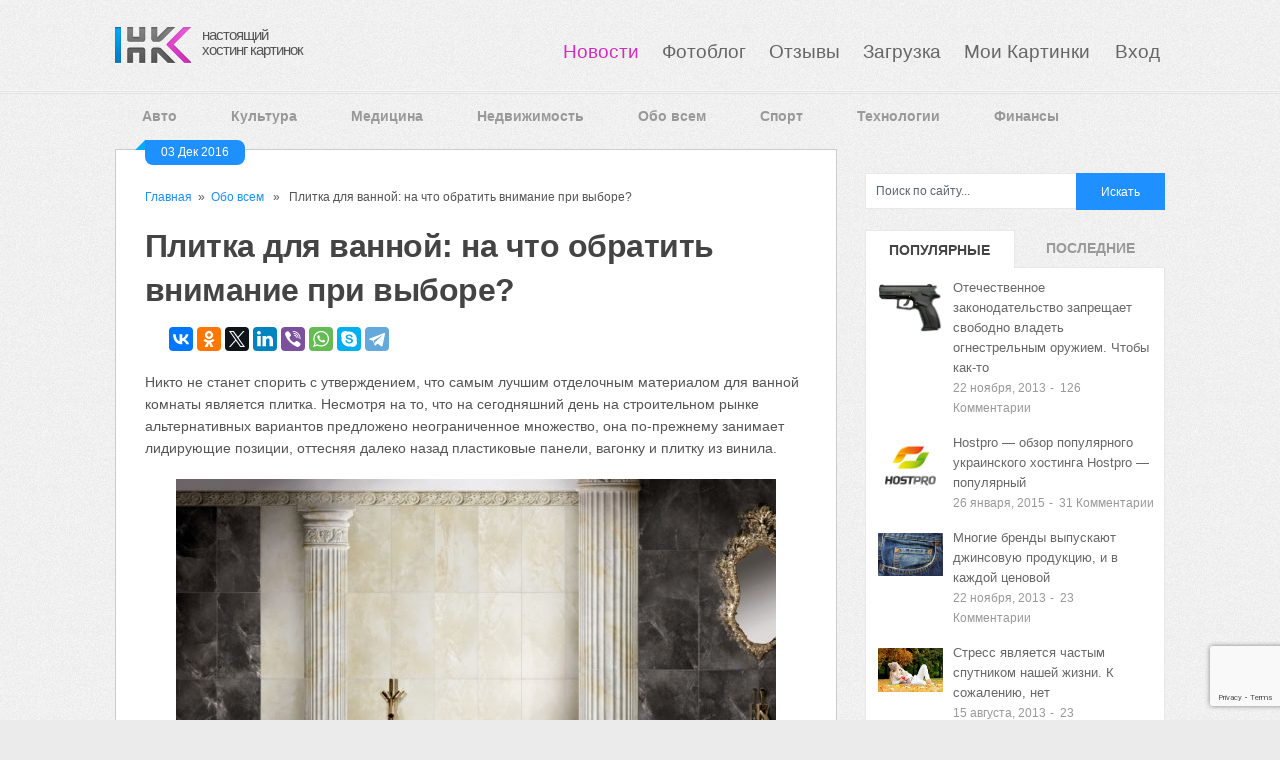

--- FILE ---
content_type: text/html; charset=utf-8
request_url: https://www.google.com/recaptcha/api2/anchor?ar=1&k=6LeYOsMUAAAAAM061XmWcwctCfn1wsHI-o8azO25&co=aHR0cHM6Ly9ob3N0aW5na2FydGlub2suY29tOjQ0Mw..&hl=en&v=PoyoqOPhxBO7pBk68S4YbpHZ&size=invisible&anchor-ms=20000&execute-ms=30000&cb=ros361kc301y
body_size: 48921
content:
<!DOCTYPE HTML><html dir="ltr" lang="en"><head><meta http-equiv="Content-Type" content="text/html; charset=UTF-8">
<meta http-equiv="X-UA-Compatible" content="IE=edge">
<title>reCAPTCHA</title>
<style type="text/css">
/* cyrillic-ext */
@font-face {
  font-family: 'Roboto';
  font-style: normal;
  font-weight: 400;
  font-stretch: 100%;
  src: url(//fonts.gstatic.com/s/roboto/v48/KFO7CnqEu92Fr1ME7kSn66aGLdTylUAMa3GUBHMdazTgWw.woff2) format('woff2');
  unicode-range: U+0460-052F, U+1C80-1C8A, U+20B4, U+2DE0-2DFF, U+A640-A69F, U+FE2E-FE2F;
}
/* cyrillic */
@font-face {
  font-family: 'Roboto';
  font-style: normal;
  font-weight: 400;
  font-stretch: 100%;
  src: url(//fonts.gstatic.com/s/roboto/v48/KFO7CnqEu92Fr1ME7kSn66aGLdTylUAMa3iUBHMdazTgWw.woff2) format('woff2');
  unicode-range: U+0301, U+0400-045F, U+0490-0491, U+04B0-04B1, U+2116;
}
/* greek-ext */
@font-face {
  font-family: 'Roboto';
  font-style: normal;
  font-weight: 400;
  font-stretch: 100%;
  src: url(//fonts.gstatic.com/s/roboto/v48/KFO7CnqEu92Fr1ME7kSn66aGLdTylUAMa3CUBHMdazTgWw.woff2) format('woff2');
  unicode-range: U+1F00-1FFF;
}
/* greek */
@font-face {
  font-family: 'Roboto';
  font-style: normal;
  font-weight: 400;
  font-stretch: 100%;
  src: url(//fonts.gstatic.com/s/roboto/v48/KFO7CnqEu92Fr1ME7kSn66aGLdTylUAMa3-UBHMdazTgWw.woff2) format('woff2');
  unicode-range: U+0370-0377, U+037A-037F, U+0384-038A, U+038C, U+038E-03A1, U+03A3-03FF;
}
/* math */
@font-face {
  font-family: 'Roboto';
  font-style: normal;
  font-weight: 400;
  font-stretch: 100%;
  src: url(//fonts.gstatic.com/s/roboto/v48/KFO7CnqEu92Fr1ME7kSn66aGLdTylUAMawCUBHMdazTgWw.woff2) format('woff2');
  unicode-range: U+0302-0303, U+0305, U+0307-0308, U+0310, U+0312, U+0315, U+031A, U+0326-0327, U+032C, U+032F-0330, U+0332-0333, U+0338, U+033A, U+0346, U+034D, U+0391-03A1, U+03A3-03A9, U+03B1-03C9, U+03D1, U+03D5-03D6, U+03F0-03F1, U+03F4-03F5, U+2016-2017, U+2034-2038, U+203C, U+2040, U+2043, U+2047, U+2050, U+2057, U+205F, U+2070-2071, U+2074-208E, U+2090-209C, U+20D0-20DC, U+20E1, U+20E5-20EF, U+2100-2112, U+2114-2115, U+2117-2121, U+2123-214F, U+2190, U+2192, U+2194-21AE, U+21B0-21E5, U+21F1-21F2, U+21F4-2211, U+2213-2214, U+2216-22FF, U+2308-230B, U+2310, U+2319, U+231C-2321, U+2336-237A, U+237C, U+2395, U+239B-23B7, U+23D0, U+23DC-23E1, U+2474-2475, U+25AF, U+25B3, U+25B7, U+25BD, U+25C1, U+25CA, U+25CC, U+25FB, U+266D-266F, U+27C0-27FF, U+2900-2AFF, U+2B0E-2B11, U+2B30-2B4C, U+2BFE, U+3030, U+FF5B, U+FF5D, U+1D400-1D7FF, U+1EE00-1EEFF;
}
/* symbols */
@font-face {
  font-family: 'Roboto';
  font-style: normal;
  font-weight: 400;
  font-stretch: 100%;
  src: url(//fonts.gstatic.com/s/roboto/v48/KFO7CnqEu92Fr1ME7kSn66aGLdTylUAMaxKUBHMdazTgWw.woff2) format('woff2');
  unicode-range: U+0001-000C, U+000E-001F, U+007F-009F, U+20DD-20E0, U+20E2-20E4, U+2150-218F, U+2190, U+2192, U+2194-2199, U+21AF, U+21E6-21F0, U+21F3, U+2218-2219, U+2299, U+22C4-22C6, U+2300-243F, U+2440-244A, U+2460-24FF, U+25A0-27BF, U+2800-28FF, U+2921-2922, U+2981, U+29BF, U+29EB, U+2B00-2BFF, U+4DC0-4DFF, U+FFF9-FFFB, U+10140-1018E, U+10190-1019C, U+101A0, U+101D0-101FD, U+102E0-102FB, U+10E60-10E7E, U+1D2C0-1D2D3, U+1D2E0-1D37F, U+1F000-1F0FF, U+1F100-1F1AD, U+1F1E6-1F1FF, U+1F30D-1F30F, U+1F315, U+1F31C, U+1F31E, U+1F320-1F32C, U+1F336, U+1F378, U+1F37D, U+1F382, U+1F393-1F39F, U+1F3A7-1F3A8, U+1F3AC-1F3AF, U+1F3C2, U+1F3C4-1F3C6, U+1F3CA-1F3CE, U+1F3D4-1F3E0, U+1F3ED, U+1F3F1-1F3F3, U+1F3F5-1F3F7, U+1F408, U+1F415, U+1F41F, U+1F426, U+1F43F, U+1F441-1F442, U+1F444, U+1F446-1F449, U+1F44C-1F44E, U+1F453, U+1F46A, U+1F47D, U+1F4A3, U+1F4B0, U+1F4B3, U+1F4B9, U+1F4BB, U+1F4BF, U+1F4C8-1F4CB, U+1F4D6, U+1F4DA, U+1F4DF, U+1F4E3-1F4E6, U+1F4EA-1F4ED, U+1F4F7, U+1F4F9-1F4FB, U+1F4FD-1F4FE, U+1F503, U+1F507-1F50B, U+1F50D, U+1F512-1F513, U+1F53E-1F54A, U+1F54F-1F5FA, U+1F610, U+1F650-1F67F, U+1F687, U+1F68D, U+1F691, U+1F694, U+1F698, U+1F6AD, U+1F6B2, U+1F6B9-1F6BA, U+1F6BC, U+1F6C6-1F6CF, U+1F6D3-1F6D7, U+1F6E0-1F6EA, U+1F6F0-1F6F3, U+1F6F7-1F6FC, U+1F700-1F7FF, U+1F800-1F80B, U+1F810-1F847, U+1F850-1F859, U+1F860-1F887, U+1F890-1F8AD, U+1F8B0-1F8BB, U+1F8C0-1F8C1, U+1F900-1F90B, U+1F93B, U+1F946, U+1F984, U+1F996, U+1F9E9, U+1FA00-1FA6F, U+1FA70-1FA7C, U+1FA80-1FA89, U+1FA8F-1FAC6, U+1FACE-1FADC, U+1FADF-1FAE9, U+1FAF0-1FAF8, U+1FB00-1FBFF;
}
/* vietnamese */
@font-face {
  font-family: 'Roboto';
  font-style: normal;
  font-weight: 400;
  font-stretch: 100%;
  src: url(//fonts.gstatic.com/s/roboto/v48/KFO7CnqEu92Fr1ME7kSn66aGLdTylUAMa3OUBHMdazTgWw.woff2) format('woff2');
  unicode-range: U+0102-0103, U+0110-0111, U+0128-0129, U+0168-0169, U+01A0-01A1, U+01AF-01B0, U+0300-0301, U+0303-0304, U+0308-0309, U+0323, U+0329, U+1EA0-1EF9, U+20AB;
}
/* latin-ext */
@font-face {
  font-family: 'Roboto';
  font-style: normal;
  font-weight: 400;
  font-stretch: 100%;
  src: url(//fonts.gstatic.com/s/roboto/v48/KFO7CnqEu92Fr1ME7kSn66aGLdTylUAMa3KUBHMdazTgWw.woff2) format('woff2');
  unicode-range: U+0100-02BA, U+02BD-02C5, U+02C7-02CC, U+02CE-02D7, U+02DD-02FF, U+0304, U+0308, U+0329, U+1D00-1DBF, U+1E00-1E9F, U+1EF2-1EFF, U+2020, U+20A0-20AB, U+20AD-20C0, U+2113, U+2C60-2C7F, U+A720-A7FF;
}
/* latin */
@font-face {
  font-family: 'Roboto';
  font-style: normal;
  font-weight: 400;
  font-stretch: 100%;
  src: url(//fonts.gstatic.com/s/roboto/v48/KFO7CnqEu92Fr1ME7kSn66aGLdTylUAMa3yUBHMdazQ.woff2) format('woff2');
  unicode-range: U+0000-00FF, U+0131, U+0152-0153, U+02BB-02BC, U+02C6, U+02DA, U+02DC, U+0304, U+0308, U+0329, U+2000-206F, U+20AC, U+2122, U+2191, U+2193, U+2212, U+2215, U+FEFF, U+FFFD;
}
/* cyrillic-ext */
@font-face {
  font-family: 'Roboto';
  font-style: normal;
  font-weight: 500;
  font-stretch: 100%;
  src: url(//fonts.gstatic.com/s/roboto/v48/KFO7CnqEu92Fr1ME7kSn66aGLdTylUAMa3GUBHMdazTgWw.woff2) format('woff2');
  unicode-range: U+0460-052F, U+1C80-1C8A, U+20B4, U+2DE0-2DFF, U+A640-A69F, U+FE2E-FE2F;
}
/* cyrillic */
@font-face {
  font-family: 'Roboto';
  font-style: normal;
  font-weight: 500;
  font-stretch: 100%;
  src: url(//fonts.gstatic.com/s/roboto/v48/KFO7CnqEu92Fr1ME7kSn66aGLdTylUAMa3iUBHMdazTgWw.woff2) format('woff2');
  unicode-range: U+0301, U+0400-045F, U+0490-0491, U+04B0-04B1, U+2116;
}
/* greek-ext */
@font-face {
  font-family: 'Roboto';
  font-style: normal;
  font-weight: 500;
  font-stretch: 100%;
  src: url(//fonts.gstatic.com/s/roboto/v48/KFO7CnqEu92Fr1ME7kSn66aGLdTylUAMa3CUBHMdazTgWw.woff2) format('woff2');
  unicode-range: U+1F00-1FFF;
}
/* greek */
@font-face {
  font-family: 'Roboto';
  font-style: normal;
  font-weight: 500;
  font-stretch: 100%;
  src: url(//fonts.gstatic.com/s/roboto/v48/KFO7CnqEu92Fr1ME7kSn66aGLdTylUAMa3-UBHMdazTgWw.woff2) format('woff2');
  unicode-range: U+0370-0377, U+037A-037F, U+0384-038A, U+038C, U+038E-03A1, U+03A3-03FF;
}
/* math */
@font-face {
  font-family: 'Roboto';
  font-style: normal;
  font-weight: 500;
  font-stretch: 100%;
  src: url(//fonts.gstatic.com/s/roboto/v48/KFO7CnqEu92Fr1ME7kSn66aGLdTylUAMawCUBHMdazTgWw.woff2) format('woff2');
  unicode-range: U+0302-0303, U+0305, U+0307-0308, U+0310, U+0312, U+0315, U+031A, U+0326-0327, U+032C, U+032F-0330, U+0332-0333, U+0338, U+033A, U+0346, U+034D, U+0391-03A1, U+03A3-03A9, U+03B1-03C9, U+03D1, U+03D5-03D6, U+03F0-03F1, U+03F4-03F5, U+2016-2017, U+2034-2038, U+203C, U+2040, U+2043, U+2047, U+2050, U+2057, U+205F, U+2070-2071, U+2074-208E, U+2090-209C, U+20D0-20DC, U+20E1, U+20E5-20EF, U+2100-2112, U+2114-2115, U+2117-2121, U+2123-214F, U+2190, U+2192, U+2194-21AE, U+21B0-21E5, U+21F1-21F2, U+21F4-2211, U+2213-2214, U+2216-22FF, U+2308-230B, U+2310, U+2319, U+231C-2321, U+2336-237A, U+237C, U+2395, U+239B-23B7, U+23D0, U+23DC-23E1, U+2474-2475, U+25AF, U+25B3, U+25B7, U+25BD, U+25C1, U+25CA, U+25CC, U+25FB, U+266D-266F, U+27C0-27FF, U+2900-2AFF, U+2B0E-2B11, U+2B30-2B4C, U+2BFE, U+3030, U+FF5B, U+FF5D, U+1D400-1D7FF, U+1EE00-1EEFF;
}
/* symbols */
@font-face {
  font-family: 'Roboto';
  font-style: normal;
  font-weight: 500;
  font-stretch: 100%;
  src: url(//fonts.gstatic.com/s/roboto/v48/KFO7CnqEu92Fr1ME7kSn66aGLdTylUAMaxKUBHMdazTgWw.woff2) format('woff2');
  unicode-range: U+0001-000C, U+000E-001F, U+007F-009F, U+20DD-20E0, U+20E2-20E4, U+2150-218F, U+2190, U+2192, U+2194-2199, U+21AF, U+21E6-21F0, U+21F3, U+2218-2219, U+2299, U+22C4-22C6, U+2300-243F, U+2440-244A, U+2460-24FF, U+25A0-27BF, U+2800-28FF, U+2921-2922, U+2981, U+29BF, U+29EB, U+2B00-2BFF, U+4DC0-4DFF, U+FFF9-FFFB, U+10140-1018E, U+10190-1019C, U+101A0, U+101D0-101FD, U+102E0-102FB, U+10E60-10E7E, U+1D2C0-1D2D3, U+1D2E0-1D37F, U+1F000-1F0FF, U+1F100-1F1AD, U+1F1E6-1F1FF, U+1F30D-1F30F, U+1F315, U+1F31C, U+1F31E, U+1F320-1F32C, U+1F336, U+1F378, U+1F37D, U+1F382, U+1F393-1F39F, U+1F3A7-1F3A8, U+1F3AC-1F3AF, U+1F3C2, U+1F3C4-1F3C6, U+1F3CA-1F3CE, U+1F3D4-1F3E0, U+1F3ED, U+1F3F1-1F3F3, U+1F3F5-1F3F7, U+1F408, U+1F415, U+1F41F, U+1F426, U+1F43F, U+1F441-1F442, U+1F444, U+1F446-1F449, U+1F44C-1F44E, U+1F453, U+1F46A, U+1F47D, U+1F4A3, U+1F4B0, U+1F4B3, U+1F4B9, U+1F4BB, U+1F4BF, U+1F4C8-1F4CB, U+1F4D6, U+1F4DA, U+1F4DF, U+1F4E3-1F4E6, U+1F4EA-1F4ED, U+1F4F7, U+1F4F9-1F4FB, U+1F4FD-1F4FE, U+1F503, U+1F507-1F50B, U+1F50D, U+1F512-1F513, U+1F53E-1F54A, U+1F54F-1F5FA, U+1F610, U+1F650-1F67F, U+1F687, U+1F68D, U+1F691, U+1F694, U+1F698, U+1F6AD, U+1F6B2, U+1F6B9-1F6BA, U+1F6BC, U+1F6C6-1F6CF, U+1F6D3-1F6D7, U+1F6E0-1F6EA, U+1F6F0-1F6F3, U+1F6F7-1F6FC, U+1F700-1F7FF, U+1F800-1F80B, U+1F810-1F847, U+1F850-1F859, U+1F860-1F887, U+1F890-1F8AD, U+1F8B0-1F8BB, U+1F8C0-1F8C1, U+1F900-1F90B, U+1F93B, U+1F946, U+1F984, U+1F996, U+1F9E9, U+1FA00-1FA6F, U+1FA70-1FA7C, U+1FA80-1FA89, U+1FA8F-1FAC6, U+1FACE-1FADC, U+1FADF-1FAE9, U+1FAF0-1FAF8, U+1FB00-1FBFF;
}
/* vietnamese */
@font-face {
  font-family: 'Roboto';
  font-style: normal;
  font-weight: 500;
  font-stretch: 100%;
  src: url(//fonts.gstatic.com/s/roboto/v48/KFO7CnqEu92Fr1ME7kSn66aGLdTylUAMa3OUBHMdazTgWw.woff2) format('woff2');
  unicode-range: U+0102-0103, U+0110-0111, U+0128-0129, U+0168-0169, U+01A0-01A1, U+01AF-01B0, U+0300-0301, U+0303-0304, U+0308-0309, U+0323, U+0329, U+1EA0-1EF9, U+20AB;
}
/* latin-ext */
@font-face {
  font-family: 'Roboto';
  font-style: normal;
  font-weight: 500;
  font-stretch: 100%;
  src: url(//fonts.gstatic.com/s/roboto/v48/KFO7CnqEu92Fr1ME7kSn66aGLdTylUAMa3KUBHMdazTgWw.woff2) format('woff2');
  unicode-range: U+0100-02BA, U+02BD-02C5, U+02C7-02CC, U+02CE-02D7, U+02DD-02FF, U+0304, U+0308, U+0329, U+1D00-1DBF, U+1E00-1E9F, U+1EF2-1EFF, U+2020, U+20A0-20AB, U+20AD-20C0, U+2113, U+2C60-2C7F, U+A720-A7FF;
}
/* latin */
@font-face {
  font-family: 'Roboto';
  font-style: normal;
  font-weight: 500;
  font-stretch: 100%;
  src: url(//fonts.gstatic.com/s/roboto/v48/KFO7CnqEu92Fr1ME7kSn66aGLdTylUAMa3yUBHMdazQ.woff2) format('woff2');
  unicode-range: U+0000-00FF, U+0131, U+0152-0153, U+02BB-02BC, U+02C6, U+02DA, U+02DC, U+0304, U+0308, U+0329, U+2000-206F, U+20AC, U+2122, U+2191, U+2193, U+2212, U+2215, U+FEFF, U+FFFD;
}
/* cyrillic-ext */
@font-face {
  font-family: 'Roboto';
  font-style: normal;
  font-weight: 900;
  font-stretch: 100%;
  src: url(//fonts.gstatic.com/s/roboto/v48/KFO7CnqEu92Fr1ME7kSn66aGLdTylUAMa3GUBHMdazTgWw.woff2) format('woff2');
  unicode-range: U+0460-052F, U+1C80-1C8A, U+20B4, U+2DE0-2DFF, U+A640-A69F, U+FE2E-FE2F;
}
/* cyrillic */
@font-face {
  font-family: 'Roboto';
  font-style: normal;
  font-weight: 900;
  font-stretch: 100%;
  src: url(//fonts.gstatic.com/s/roboto/v48/KFO7CnqEu92Fr1ME7kSn66aGLdTylUAMa3iUBHMdazTgWw.woff2) format('woff2');
  unicode-range: U+0301, U+0400-045F, U+0490-0491, U+04B0-04B1, U+2116;
}
/* greek-ext */
@font-face {
  font-family: 'Roboto';
  font-style: normal;
  font-weight: 900;
  font-stretch: 100%;
  src: url(//fonts.gstatic.com/s/roboto/v48/KFO7CnqEu92Fr1ME7kSn66aGLdTylUAMa3CUBHMdazTgWw.woff2) format('woff2');
  unicode-range: U+1F00-1FFF;
}
/* greek */
@font-face {
  font-family: 'Roboto';
  font-style: normal;
  font-weight: 900;
  font-stretch: 100%;
  src: url(//fonts.gstatic.com/s/roboto/v48/KFO7CnqEu92Fr1ME7kSn66aGLdTylUAMa3-UBHMdazTgWw.woff2) format('woff2');
  unicode-range: U+0370-0377, U+037A-037F, U+0384-038A, U+038C, U+038E-03A1, U+03A3-03FF;
}
/* math */
@font-face {
  font-family: 'Roboto';
  font-style: normal;
  font-weight: 900;
  font-stretch: 100%;
  src: url(//fonts.gstatic.com/s/roboto/v48/KFO7CnqEu92Fr1ME7kSn66aGLdTylUAMawCUBHMdazTgWw.woff2) format('woff2');
  unicode-range: U+0302-0303, U+0305, U+0307-0308, U+0310, U+0312, U+0315, U+031A, U+0326-0327, U+032C, U+032F-0330, U+0332-0333, U+0338, U+033A, U+0346, U+034D, U+0391-03A1, U+03A3-03A9, U+03B1-03C9, U+03D1, U+03D5-03D6, U+03F0-03F1, U+03F4-03F5, U+2016-2017, U+2034-2038, U+203C, U+2040, U+2043, U+2047, U+2050, U+2057, U+205F, U+2070-2071, U+2074-208E, U+2090-209C, U+20D0-20DC, U+20E1, U+20E5-20EF, U+2100-2112, U+2114-2115, U+2117-2121, U+2123-214F, U+2190, U+2192, U+2194-21AE, U+21B0-21E5, U+21F1-21F2, U+21F4-2211, U+2213-2214, U+2216-22FF, U+2308-230B, U+2310, U+2319, U+231C-2321, U+2336-237A, U+237C, U+2395, U+239B-23B7, U+23D0, U+23DC-23E1, U+2474-2475, U+25AF, U+25B3, U+25B7, U+25BD, U+25C1, U+25CA, U+25CC, U+25FB, U+266D-266F, U+27C0-27FF, U+2900-2AFF, U+2B0E-2B11, U+2B30-2B4C, U+2BFE, U+3030, U+FF5B, U+FF5D, U+1D400-1D7FF, U+1EE00-1EEFF;
}
/* symbols */
@font-face {
  font-family: 'Roboto';
  font-style: normal;
  font-weight: 900;
  font-stretch: 100%;
  src: url(//fonts.gstatic.com/s/roboto/v48/KFO7CnqEu92Fr1ME7kSn66aGLdTylUAMaxKUBHMdazTgWw.woff2) format('woff2');
  unicode-range: U+0001-000C, U+000E-001F, U+007F-009F, U+20DD-20E0, U+20E2-20E4, U+2150-218F, U+2190, U+2192, U+2194-2199, U+21AF, U+21E6-21F0, U+21F3, U+2218-2219, U+2299, U+22C4-22C6, U+2300-243F, U+2440-244A, U+2460-24FF, U+25A0-27BF, U+2800-28FF, U+2921-2922, U+2981, U+29BF, U+29EB, U+2B00-2BFF, U+4DC0-4DFF, U+FFF9-FFFB, U+10140-1018E, U+10190-1019C, U+101A0, U+101D0-101FD, U+102E0-102FB, U+10E60-10E7E, U+1D2C0-1D2D3, U+1D2E0-1D37F, U+1F000-1F0FF, U+1F100-1F1AD, U+1F1E6-1F1FF, U+1F30D-1F30F, U+1F315, U+1F31C, U+1F31E, U+1F320-1F32C, U+1F336, U+1F378, U+1F37D, U+1F382, U+1F393-1F39F, U+1F3A7-1F3A8, U+1F3AC-1F3AF, U+1F3C2, U+1F3C4-1F3C6, U+1F3CA-1F3CE, U+1F3D4-1F3E0, U+1F3ED, U+1F3F1-1F3F3, U+1F3F5-1F3F7, U+1F408, U+1F415, U+1F41F, U+1F426, U+1F43F, U+1F441-1F442, U+1F444, U+1F446-1F449, U+1F44C-1F44E, U+1F453, U+1F46A, U+1F47D, U+1F4A3, U+1F4B0, U+1F4B3, U+1F4B9, U+1F4BB, U+1F4BF, U+1F4C8-1F4CB, U+1F4D6, U+1F4DA, U+1F4DF, U+1F4E3-1F4E6, U+1F4EA-1F4ED, U+1F4F7, U+1F4F9-1F4FB, U+1F4FD-1F4FE, U+1F503, U+1F507-1F50B, U+1F50D, U+1F512-1F513, U+1F53E-1F54A, U+1F54F-1F5FA, U+1F610, U+1F650-1F67F, U+1F687, U+1F68D, U+1F691, U+1F694, U+1F698, U+1F6AD, U+1F6B2, U+1F6B9-1F6BA, U+1F6BC, U+1F6C6-1F6CF, U+1F6D3-1F6D7, U+1F6E0-1F6EA, U+1F6F0-1F6F3, U+1F6F7-1F6FC, U+1F700-1F7FF, U+1F800-1F80B, U+1F810-1F847, U+1F850-1F859, U+1F860-1F887, U+1F890-1F8AD, U+1F8B0-1F8BB, U+1F8C0-1F8C1, U+1F900-1F90B, U+1F93B, U+1F946, U+1F984, U+1F996, U+1F9E9, U+1FA00-1FA6F, U+1FA70-1FA7C, U+1FA80-1FA89, U+1FA8F-1FAC6, U+1FACE-1FADC, U+1FADF-1FAE9, U+1FAF0-1FAF8, U+1FB00-1FBFF;
}
/* vietnamese */
@font-face {
  font-family: 'Roboto';
  font-style: normal;
  font-weight: 900;
  font-stretch: 100%;
  src: url(//fonts.gstatic.com/s/roboto/v48/KFO7CnqEu92Fr1ME7kSn66aGLdTylUAMa3OUBHMdazTgWw.woff2) format('woff2');
  unicode-range: U+0102-0103, U+0110-0111, U+0128-0129, U+0168-0169, U+01A0-01A1, U+01AF-01B0, U+0300-0301, U+0303-0304, U+0308-0309, U+0323, U+0329, U+1EA0-1EF9, U+20AB;
}
/* latin-ext */
@font-face {
  font-family: 'Roboto';
  font-style: normal;
  font-weight: 900;
  font-stretch: 100%;
  src: url(//fonts.gstatic.com/s/roboto/v48/KFO7CnqEu92Fr1ME7kSn66aGLdTylUAMa3KUBHMdazTgWw.woff2) format('woff2');
  unicode-range: U+0100-02BA, U+02BD-02C5, U+02C7-02CC, U+02CE-02D7, U+02DD-02FF, U+0304, U+0308, U+0329, U+1D00-1DBF, U+1E00-1E9F, U+1EF2-1EFF, U+2020, U+20A0-20AB, U+20AD-20C0, U+2113, U+2C60-2C7F, U+A720-A7FF;
}
/* latin */
@font-face {
  font-family: 'Roboto';
  font-style: normal;
  font-weight: 900;
  font-stretch: 100%;
  src: url(//fonts.gstatic.com/s/roboto/v48/KFO7CnqEu92Fr1ME7kSn66aGLdTylUAMa3yUBHMdazQ.woff2) format('woff2');
  unicode-range: U+0000-00FF, U+0131, U+0152-0153, U+02BB-02BC, U+02C6, U+02DA, U+02DC, U+0304, U+0308, U+0329, U+2000-206F, U+20AC, U+2122, U+2191, U+2193, U+2212, U+2215, U+FEFF, U+FFFD;
}

</style>
<link rel="stylesheet" type="text/css" href="https://www.gstatic.com/recaptcha/releases/PoyoqOPhxBO7pBk68S4YbpHZ/styles__ltr.css">
<script nonce="4CQB56CoFb0mnQ-JTfGuDQ" type="text/javascript">window['__recaptcha_api'] = 'https://www.google.com/recaptcha/api2/';</script>
<script type="text/javascript" src="https://www.gstatic.com/recaptcha/releases/PoyoqOPhxBO7pBk68S4YbpHZ/recaptcha__en.js" nonce="4CQB56CoFb0mnQ-JTfGuDQ">
      
    </script></head>
<body><div id="rc-anchor-alert" class="rc-anchor-alert"></div>
<input type="hidden" id="recaptcha-token" value="[base64]">
<script type="text/javascript" nonce="4CQB56CoFb0mnQ-JTfGuDQ">
      recaptcha.anchor.Main.init("[\x22ainput\x22,[\x22bgdata\x22,\x22\x22,\[base64]/[base64]/[base64]/[base64]/[base64]/[base64]/KGcoTywyNTMsTy5PKSxVRyhPLEMpKTpnKE8sMjUzLEMpLE8pKSxsKSksTykpfSxieT1mdW5jdGlvbihDLE8sdSxsKXtmb3IobD0odT1SKEMpLDApO08+MDtPLS0pbD1sPDw4fFooQyk7ZyhDLHUsbCl9LFVHPWZ1bmN0aW9uKEMsTyl7Qy5pLmxlbmd0aD4xMDQ/[base64]/[base64]/[base64]/[base64]/[base64]/[base64]/[base64]\\u003d\x22,\[base64]\x22,\x22QcORL8OCLcKvDyLDvsOdXFtwJyBDwpVIBBF6JsKOwoJMeBZOw6U8w7vCqwrDklFYwqV0bzrCmMKJwrE/IcO1woohwpTDvE3CsxRuPVfCr8K0C8OyEUDDqFPDmT02w7/CkWB2J8KhwqN8XBXDosOowovDq8OOw7DCpMO4b8OAHMKNUcO5ZMOBwqREYMKXdSwIwoDDpGrDuMKxVcOLw7gGeMOlT8Osw7JEw70xwr/CncKbejDDuzbCsw4WwqTCsG/CrsOxZsOWwqsfVcKcGSZqw5AMdMO6GiAWc1dbwr3Cj8Kww7nDk3MGR8KSwptNIUTDjh4NVMO5YMKVwp98wrtcw6FKwrzDqcKbBsONT8KxwrPDn1nDmEI6wqPCqMKMEcOcRsOfVcO7QcOsOsKASsO4GTFSU8OnOAtYBEM/[base64]/CtF/DlMKew4zCq8KXdCEzw5t/w4tHdkQbw7PDjgnChsK3PG/[base64]/wpx/bcKfIkbChQrDsEooasKfTV7CmxJkPcKNOsKNw6bCgQTDqEUtwqEEwqt7w7Nkw7jDpsO1w6/Dv8KFfBfDpDA2U2l7FxIlwpBfwokjwr1Gw5tCFB7CtjzCj8K0wosmw5liw4fColQAw4bCoBnDm8Kaw7jCrkrDqS3CgsOdFQNHM8OHw6l5wqjCtcOxwpEtwrZ1w7ExSMOUwp/Dq8KANHrCkMOnwrslw5rDmT8Gw6rDn8K2IkQzUgPCsDNtcMOFW1jDvMKQwqzCuj/Cm8OYw63CrcKowpIxfsKUZ8KhAcOZwqrDsGh2wpRkwo/Ct2k3EsKaZ8K6VijCsGQjJsKVwprDvMOrHiIGPU3CkH/CvnbCiF4kO8OMRsOlV0nCgmTDqR/DnWHDmMOTZcOCwqLCtcOtwrV4MRbDj8OSBcOlwpHCs8KLKMK/RQ9HeEDDgsOJD8O/NEYyw7xBw5vDtToSw7HDlsK+wo4Uw5ogZHtuKypxwqlQwr/Crn0YbcKUw7LCiAQxDjzDnSJ1BsKmfMOUXBDDo8O0wpg+D8KNDAFTw5MNwojDv8OPJwDDuWXDqMKhOTsrw5DCgcK9w6XCp8O6w6TCv1oEwp3CrjfCjsO5PFZXfxcIw53CtcK0w6PCi8Kww6QZVFleeUsswq3Di3XDlH/CjsOFw7/[base64]/[base64]/Ci0h3IEbCuRVLwq1sKsK2BTPCgMOADMKgYh56aj0DHsOuTQ/CrcO1w7QlDiMzw5rCmxNfwrTDrcKKbAE5MkBMw5ExwrPCl8KHwpTCjDbDg8KfVMOAw5HDiDrDi2HCtgh1bsOqYzfDhMK0dMKfwotSwqHCjjnCk8Ktw4dmw7x5wqfCgX8lZsK9AXU3wrVPw6knwoHCqRIIZcKFwqZvwojDnsK9w73CvDEvKWjCnsKMwoIjw6/Dl3FoQ8OYIMKpw4FRw55eYhTDi8OMwoTDhxZvw7HCkmY3w4PDsGENwo7DvG1Wwrd0Mh/Ck0rDqcKOwqTCusK2woxRw6HCv8KLeUvDm8KiUMKBwrhQwp0Nw6/CszUGwpoEwqLDjgJnw4bDhcOawohvbybDm14Bw6TCnW/[base64]/Dl8OAwr1pfsKQwqHDlcOPMMKaUcOkDMKZHDrCvsK1wojDu8OrAjwxR3fCv11gwo3CmAzCnsO6PsOWPMOjUWdTJMKhworDkcO+w69PMcOZfsKCSsOCNsK1wpgcwqROw5HCsFRPwqzDi3xVwpHCijYvw4fCnXZHWFBeT8KSw7czNsKqK8K0c8OQGsKjQlUww5d/VQjCnsOXw7HDvz3CrlYUwqFvEcO/fcKnw7HDtTBeZ8Okwp3ClydPwoLCusOKwoBGw7PCp8KnDR/CmsODa0cCw43DisK8wosAw4hxw4/[base64]/[base64]/CsMKiw7zDlsOvFitwdwLDh3fCgcOTw7PCoTRLw5jCgsKfKU3CrMKtXMO4NcObwp7DlwzCmnpodmbDtWISwqDDgSclZcOzEcKmRmjDqkrCiXgnfMO4B8O7wrLCn2Q0w7fCv8Kjw6FHJhzDollgAA/[base64]/CikA0w7pTYMKuQULCgyTCscKYUnrChg0gw6VwCsKaI8KyLV82VQ/CiWfCvMK/[base64]/DqMKZwo3CiwUpworCisKSacOnwoEyHC/[base64]/CrENiVXXCtnTDvxgXwpnDlsOEWcOww6bDuMK3w5FKRhfDnUDCt8KuwpbDvigpwoRAA8O/w6XClMKSw63CtMKUPcOlDsKVw6TDrMOXwpfDmz3CgVoYw7vClxfCqnBYw5vCmDJNwpbDiW1wwoLCp0LDimvDgcK+L8OYOcK/Y8KYw6EXwqbClnTDtsOxwqBUw4EEJRIMwrZbFnhyw6MbwrVLw7M7w4PCncOrT8OawqPDssK9BMOQC1xIPcKobz7Dq27CrBfChMKNRsOJLcO6wrE/w5LCt1LCgsOTwr/CmcODRUAqwp8dwr3CtMKew4QpT2AFBsOSSjHDjsOYb3jCo8KCWsKyf2nDsQkVTMKtw7zCty7DncOKFGEmwo5dwo80wp4sJmE6w7ZVw67DskdgKsO3d8KLwr1NWVcZIhXDnB07w4PDvlnDo8OScAPDjsO8FcOOw6rDscOaBcOSM8ONNF/ChcOLHBdAw54re8OVJcO9wpzChR5ONQ/[base64]/esOEHwTCtn3Cu8K0w7vCon9YP8O0w4AOL1A7OE3CrMOGCU/DgcKpwotyw6sNflXDnwcFwpnDjMKPw6TCn8KFw78BdE0HCm0KeT7CnsOZQAZQw6TCgR/CoW48w4k2wpwhwq/DmMOKwqc5wqvCmMK5w7PDhRHDiA3DlzVIw7RjPGrCncO/[base64]/[base64]/CrsK/bsOlw5bDi2o/w63CnyQ5wrAyw4zDignDosOkwrN2L8K2woDDqMKMw7TCjMKawpd3MTXCozlKV8OcwrLDvcKEw6nDj8KIw5zCh8KdJ8O+dRbDrcOYwrlAKVBse8OXPmHCi8K+wpfChMOyUcKMwrXDj0/DlcKJwqjDu2x4w4LCjsO7PMOULcOLWn0vSMKPcG01MXvCnW9ewrN/ehQjAMO4w6/CnC7CoVfCi8OlPMODO8OJwofCtsOuwoTCgiVTw6pMw7t2bmkSw6XDrMOxPRU4VMO+w5lpdcKtw5DCpAzDi8O1N8KBTsOhDcKFR8OGwoFjwrAOw5cRw71ZwpMFcWLDmlLCrC1Dw5Afwo1ZAC/[base64]/DnQ9zw45WfABsdkbCisO2ZANJw49mwqwmbyZAZFEtw6vDoMKEwrlIwog9JHUqV8KZCRtcMsKnwp3CoMKraMOOZsOSw7bDoMK2AMOvBsK8w5E/w6w6w4TCrMK2w70ZwrJ4w5rDvcKzHMKFWcKzchrDpMKzw6YICnvDtcKTQm/Dj2XDm2DDvC8tTzHDtAzDh0QOImJRV8ObU8OEw4spOmrCpBxNCsK/eAVbwqRGw57DtMK5JMK5wrzCtMKywqN8w7lhPMKtKm3DncOnSMO1w7TDmwjDj8OZwrM4CMObEC/CpMODC0pYK8OMw4rChlvDg8O0S2Z/w4TDomzCu8KLwpHDg8OdIi3DlcKyw6PCqjHCmUJdw6vDssKrwqwjw7MJwq7CisO/wqfDr3PDh8KVwpnDvVlXwpBfw5sFw4bDrsKBbsKTw7t3PsOec8K5XDbCksKKw7c9w4PCiWDCjjgXBTfCnEtWwrnDhhMlbwzCkTXCicOtbcK5wqo5ZzfDssKvDUgpwrTCocOrwoXCh8K0Y8O2wrpuNRTClcOuM1gWw4zCrHjCp8KFw4HDsmTDpk/Ck8KWS0xkEcK8w4Q7JU3DjsKPwrYaOnDChsKycsKIGwEwG8OvczoJOcKiasKNFFEbMcKww4nDmsKkP8K/RQADw7jDtxwlw7DCk33DgcKYwoMFS2fCiMKVbcK5S8OyUsKZIRBvw4xrw43CmyDCm8OZMmrDs8K3wqvDmcKzC8KWDVMlKcKZw6fDiD8zXm4swofDpsOiYcOELXtgBsOxwp/Dn8KKw4xiw6PDqsKRdybDnUdwYi4jJsOvw6lzw57CulTDscOUMcO0VsOSa01Vwq1BUAJmQXFNwq04w7/Dk8KCe8KHwozDlnDCq8OBNMO8w751w64rw4YJSGJ7OwPDlBExIMKIwo0PNBDDtsKwWVFKwq55ZcOtT8OzLSp5w6UVDsKBw5PCmMKEKhfCq8OnIkoRw7cnXCUAfMKjwqvCuVBdE8Ovw6/CvsK9wqXDvi3CocK0w5jDlsO9JMOuwpfDlsOrLsKnwq3DkcKgw4cyHMKywrQLw57Dkytowphfw40ewrNiTVDCnmBMw5szM8OxdMO3IMOWw445TsKaRsKywpnDkcKYecOew4nDsxIpaR7CqXXDpknCpcKzwqR/[base64]/DtTBIwpzCo8KUbsOqw6V4w6PDmMKNFWwIM8OIw6nCqsKLRMO5UGnDu2U+ccKAw7/CjB59w6sKwpc7XUfClsOwBzbDmFshR8OXw7JdbkLCnw/DpsOjw5jDkEzCjcKsw5ttwpvDiA53XHEXZVNvw5Mlw5TChBjCtzXDt1c4w6piMjIROgPCh8OZN8Ozw6Y5Kx4QSRjDm8OkaRBgXGEoYMObeMKSNWhUCQnDrMOnccKmFGdKYQZwVShewp3DrShZI8K/wq/CswPDmw5Gw68Jwq0YPm0Aw57CrnfCv3DDssKIw71Ow5AWVsOVw5Vvwr7Cs8KLFU/DhsO2fcK9KcKTw4XDicOJw63CqhfDrwMLLD/CoT5/QUXDvcOjw7AQwpHCiMKnwr7DuVUKwowSa1bDmyh5wrvDvj7Djx9LwrTDt0LDqQfChMKfw6UGAsOUKsK4w5HDpMK8d2Q8w7DDmsOeCCU9WMOYNhPDjxgKwqDCukQYQsKZw79VEjTDiyBnw4vCicOYwpYYw65Fwq/[base64]/CiTNmw6jCrmohbMKDY2Qdw47CrSHDscOxw57CtMOowrU+NMOmw6DCuMKOScK7woNjw5/Cm8KkwpzCkMO0Mgciw6NeXGTCvQPCvEjDkTXCr1DDncOmbDYPw4DCgHrDsnYLR1DCiMOiHcK+wpLCvMKXFsOvw5/DncO1w5hxemgSalJvFyNswoHDm8OBwrPDqVonWxQAwrPCuiAuccOqVWJMG8O9O3U5VWrCrcO8wqpLESfDrmTDvUHCusOcdcOpw6EYasOuwrXDoU/CoEbCmQnDoMK6NGkGwplpwqzCsXfDvxsnwoZ8AAwpP8K+PsOswpLCm8K0f1XDvMKdUcO+woAjZcKIw7Qqw5bDjz8IXsKrVixGRcOUwqh4w4/[base64]/[base64]/DploJJcOuwprDocKqwq89w6HDmm1GSsOSV8KVw7gXw5fCo8KNw7jDosK7w6DCscKRY2XCjV9BYcKDOWZ5a8OyZMK+wrvDt8OybQ/[base64]/[base64]/GSEdw6QWw77DkE7DkGJEw5XCmMO9MBgGZ8KgwrLCpQJ/w5Qdf8Ocw6/CtMKtwpbCv3vChVF/WX5VUsKoJMOhaMOwRsOVwrZIw5AKw4gqccKcw697HcOsTkFqQMOHwrg4w5vCoS0VDnxyw4cww6vCqi8JwrrCpMO9ECs4KsKaJH/Dsj/ClMKLZ8OILHvDpGnCncOJXcKww7xwwoXCucK7dE7CqsOSaWFhwpBtQzrDk1XDmhPCgFXCmkFQw4V7w7pvw45gw4www7/DqMOyRsK1V8KJwoHCtsOpwpEuWcOEDATCpsKjw4vCu8Kvwq8Qf0bCjkXCksOLKS0Nw6/Do8KPHTvCoVXDsw5ywpDDusOuTT51YR0Ywr0lw5vCijk9w7pYfsOhwoo6w7Eaw4nCuVESw6VhwqbDpUhNPMK4GcORA0rDoE58DcOGwpd4w4PChBZ3wrB5wrkSVMKXwpJMwqfDpcOYwrsSchfCowzCjcKpWW/[base64]/L8O4w5vDmQfDk8OnK8OYw4luw4MBw6cAwrx5QA3DoWY2wpoeTcOswp0jIMKLSsO9HAlVw4DDmgTCpkPConnCimnCo3LChn0XUyTCmXjDoElnb8O4wpsuw5JawpwjwqkTw4dvRMOkMXjDtHR6L8Kxw74tWyQVwqx/HMK3w5Rnw6LCsMOnwrlsVcOKwq0iLcKDwq3DgMOYw7XCtBp2wpvCjhxlHMKbCMKnW8KCw61mwrU9w6VzTkPCocOoUC/CicOzcwx6w4jDpAooQDnCiMO+w6wswqQJLldCW8OPw6vCi1/[base64]/[base64]/DmsKWw67CgMK9w64vKgZHIMOWwrwfwrFlL8OmHQgVV8KlJzLDmcOiL8Kew6DCpAnCnkdQam1ZwrXDsD5YBlfCq8K9bSLDusOZw7BeFy7CvRPDvsKlwoo2w4bCtsOnX1/[base64]/w7QVwrxWwo3CosKnfhpJfCbCh8Kgw4NDwoPCjh1uw49jNMOFwqbDi8OXQ8KjwqjDncKxwpEkw5dpZWdCwooHAS7ClhbDt8OzEF/CoFnDrSVsDsOfwpfDtEs/wo7CrsK+DRVTw6XDqcKEU8OTKWvDszDCijccwqIIajDCgMOpw5M+fEzCtyDDlcOGDm/Cs8KTMx5LL8K7BhB7wq7Du8OaQDklw5t1bi8Uw6MrBg3DncK9wocnE8O+w7XDnsO3NQ7CqMOCw6PDvxXDrcOaw7g6w44gGnHCk8KGGMOGXwTCh8K6OVnCucKtwrdMTTYWw6gbFVRXbcOqwr5cw5rCssOCw5hCUDjCiXg9wpRww7I7w49Dw44ww4/[base64]/NcORw6/DrmVDwpHCiy/DscKKecK2w7fCncKPwrfDusOCw7TDpDTCp1Jnw5LCuFZsSMOlw6kewqTCmz7CpsKWU8K2wqvDq8OQf8OzwohASjfDj8O4TD15Ogo5KEt0bUHDk8ObBSsJw7xywo4KODo/[base64]/[base64]/DnATCokTDrmFCRMKXwobDnTRtOEJTCS1scjZzw4ZsE1DDjlzDr8K/w4rCmn0Gcl3DpyotIGzCtcO6w40/[base64]/CmcOCw57Do8Kxw6nDhD/DgMOPwqZ/w7Axw6ZGUMKKW8KNw7hbFcKVwpXDkcK2w7hIbx0sJyXDpUfDp27DnGrDjXcKU8OXd8OuMMODZTVywogUKgzDkjDChcOvb8Kvw6bCnjt/[base64]/HcO/[base64]/DqsO2w73DisOAecKTw784wo5cMhUfPUhxIz7CllNbwoF9w6PDgsKOwpzDtsO1PsKzw6xTMsO5AcKdw4PChTcSNwXCkF/Dn1/DmMOlw5fDgMO+wohBw4lJWT/DqSjCllPCn0PDqcOqwoYvMMOuw5BQPMKea8OeHMKAwoLCt8Kmw4IMwrRFwofCmDE9w7J8wpbDqyYjcMOLScKCw5/DqcOpBUAXwrnCmz1dfk5YAx7CrMOpCcKMch07VMO2f8Ofwq7Dk8KGw7HDnMK/OlbChcOMb8Okw6XDkMK9YEnDrHYjw7PDkMKvaTXCnMOMwqbDuHDClMOkdsOnS8OXbMKfw5rCpMOlIsOqwrt/w5Jde8Otw6NIwpYeb1pCwqJnw63DvsKHwrBpwqDClMOMwqFpw53DoSTDscOQwo/[base64]/[base64]/w4rCgnkUPiRZSGbDvSDCjQ7Cn205woDDiBksw7DCrQvCncOkw7o4eykdBsOiBUHDo8KuwqYFfirCilYqwobDoMKkW8O/[base64]/[base64]/[base64]/DoMKIwqxVaGp/w7ITUcOEwqB6ScOMwrvDmn0kRWMww4tgwoo4JjQBRMOTI8K+fxPDlMOswr7CrF5wB8KEUUVOwq/DnMKtHMKtf8KOwoMqw7HDqDkdw7QyYmvCv3pfwpx0QGjCrcKiWhJOTmDDncOYUBjCojPDjw5aZ1EMwo/DoD7DsE5rw7DDkBMow4tfwpA2BMOowoZmD3/DpcKow4tFK1wYM8Oxw5bDlGs9MibDki3CqcOOwqp2w7/DuWnDpsOJV8KUw7fCncOhw59cw6x2w4bDqMKUwotJwr10wojCqsKcPsOkQsKMTUpMIsOpw4TDqMOtB8Kyw4vCqmfDr8OTYiTDm8OcKxN/wqdbdsO3YsO/eMOXHsK/[base64]/CoMOWZyYXLMKMHcOUwp90K8Kuw4/ChSvDmi3ClCzCi2R2wppmSnd2w77CgMKwcFjDg8K/w7LDu0xgwpUew6XDryPCh8K2JcKxwq3ChMKBw7DDlVHDgsOvw7tJFUjDt8KnwrrDkXZ7w41QATvDhyJKSMOJw5DDkn9Pw6Z4BU3DvsOnVV9hVVYtw7/[base64]/LXDDolrCscKowqPChcKhW0MRwpbDv8KAwqwWw6ozw5jDpjTCpMKjwo5Bw6Z5w7NAwpxzesKfCkzCvMOWwqLDusOKEMKcw6XCpUFRasO4X1rDjVtoc8KpKMO5w7hwQlwMwos9wpjCgsK5Rm/[base64]/ClMKzHAk5w5/CrcKxw4g0esOXw5kuwpxfwpMYM3tOfcOzw6sLwp7CmQfCuMKaKCbCnx7Dt8K1wp9QUmBQFDjClcO/[base64]/CmMOVw4UEworCmjEqwqwNwqhtfUkjHMO2VUnDrzLDgcKWw7kBwoJdw5dvWHhWJMKhPCHCkcKjT8OVJ1gXYT3DjF9EwqLDoBlzOMKFw5JDwptQw58cwpBGY2ByWcOba8Omw5x2wrt9w6/DjsKiNsKIwq9uLwsoZsK8wqBhJiQhYCBgw4vDn8OlKcK3N8OlKzzCrwTCsMObD8KoOk1Yw7XDp8KtdcOEwr1ub8KFGjPCsMOEw7/Dlm/CkRQGw5LCo8ODwqx4OmI1KsKYAkrCsA/CoAYvwpfDjMOBw67DkT7CoCB/LjZJZsKrw6glBsOmwr5HwpxDasKZw4rDpsKsw6cfw4DCtzxjMEzCtcOgw4p/acKBw7XDisKWw4TCmRQSwpNnRHUTYXEQw6Jowotlw74JP8K3O8K4w77Dr2hvJcKNw6PDucOiHnFpw43CtXLCtlHDizPCksK9XDBlFcORYsOtw6tbwqPCtCvCk8O2w5fDj8Ozw61RIHJEYcKUazvDgsONFwofwqMVwo/Do8O6w5XCmcOZw4TDpSh7w7LDosKcwpJZw6DDkQhqwpjDn8Krw4xiw4sQDcOKLMOHw6zCjGZVWTJbwrLDn8K3wrPCsU/DpnXDgSTDslXDlA7DuXstwpQqUhHChcKHw5zCisKOwodIRSjCtcK4wovDoUtzfsKKw6XCnTRDwptcF0kLwroFe1jDnGduwqsuIg9Ywp/Dh3ILwpp9SMKJVRLDgW3Cv8OKwqTDj8K4dMKowrchwrzCusKdw615MMOXwoPCh8KLRsKrehnCj8OTAB7DqUNhMcOQwq/ClcOfUMKyZcKDwpjCok/DuEnDkRnCpRnCoMOZNhQBw4puw43DmsKXDUrDiXfCuyQow4LClMKeNcKYwpoSw4R9woLCg8KIVsOsVR/CucKyw6vDtArCj23DrsKPw7NsD8ODSHMiaMKrccKiSsKoF1QmQcOpwrwtT2PDkcOXHsOsw7NBw6wZeVkgw7Jrw5DCiMKOdcK7w4U0w67DvcK6w5HDskg9U8KfwqrDug/DtsOGw5cJwqBywpLClcO0w7PCkRNvw69kwqhQw6HCuFjDsXZDAlV0F8KvwoU6XsOGw5jCimfCq8Omw7xQbsOMDmrCt8KEKxAVUCMCwqsjwptpKWDCp8OwPmPDlcKbfgc5w450G8OJw4zCsArCvw/CmQvDpcK3wr3Cg8OYE8KFdFXCrFRmw4pdYcOyw58wwqgjO8OFGzrDlsKTbsKlw7LDp8KIcWo0L8OuwoTDrmxswonCp13CqcOCJsO6NlPDhl/DlX/CrcOECjjDrigbwrR/J2ZnPMOHw6lMXsO4w7vCuDDCkCjCo8KDw4bDlA0pw4vDgQpZJ8O/wrPCtRHDhzBBw5LCv1I1wr3CtcOfeMKIQsKPw5jCkXRoazbDgEFAw75LRRjCuTIPwqnChMKMXXwUwqJHw6lLwoc8w5wIAsOoAMOVw7Bywo4MYUzCg1goBsK+w7XCkisPw4Vtwp/Cj8O1WMKIOcOMKHpUwrIawobCrMOsXsKleTdXNcKTFwHDhBXCqjvDpsKoMMOJw4IvYsOJw5DCrV8zwrXCpsKkdsKLwrjCgCbDjXVYwqYYw7w+woRmwrJDwqVwTsKWecKNw73DgsOaIMKlGSDDtxQ/UMOzw7LDtsOBwqZEc8OsJ8KdwoDDlsOLXlN7wo/DjkzDjsO4e8Owwr3CnBPCrRMuY8OvNRtfecOuwq5Ow6Y8wqLCrMOAHANVw47ChAfDiMK6cjlxwr/ClgfCkcO7wp7Cr0bCizYeCGnDohY2KsKbw7zCjx/[base64]/[base64]/wrF5NMK4VGTCrAPDgMONTUI7SFLCsQcWwow/UXUVwrpBwps5a27Dg8O1wqDClHIHSsKIPMOmW8OvUhxOF8K2K8KMwpUKw7vCgidhNxfDjxo4CcKOPHteHgoqMVcECTrCnFLDhEDDlAFDwpYOw7FRWcKrVHE8KsKswqnDlcOQw5/CuH13w64QQcKxecKeUHjCrG1yw6J9LGrDqCbCncKqw7zCnXRKTiDDmxdicMOfwpIdNx9MUGRCZntNdFHCv3XChcKoCG7DvlfCnEfDsTrDiEzDoT7ChWnDuMOQAcOGRXLDjsKZW2U7QylcKmDDh2c3YTV5UcOSw7/DgcOHbMOkQcOSbcKSUylUZ19VwpfDhcOuLx9iw4rDmgbCucOKw5rCrmXCuUIHw5oZwrQ6IsKwwpnDnCp3worDmTnCj8KPMMOiw5ZlDsOzdnF8TsKOwrl+wpPDqUrDm8Opw7/Dn8KBw643w5zCm0rDnsKgMsOvw6TCrsOQwpDCjnPDvwAjRRLCrDt0wrUQw4XChm7Dm8KRw7vCv2cdKMOcw43DscKGXcOgwrtCwojDrcOjw57Cl8KHwrHDhsKZFgArXWAOw7BvMMOvL8KPaxFcQSZNw5/DmMOyw6d2wqvDqh8pwoIFwpnCn3TDlzNJwqfDvCPDmcKJWypvXRvCtMKycsOKwqk1bcO7wpjCvDDCtcKYAcOeFSzDjA8cwqPCuyPCiB0NasKKwq/[base64]/DrMKfwqpwwofDuEfDjmNPJwhzNMOrUBwEw7F8b8OQw4duwr9IWC0Bw6kiw73DncOoHcOaw5LCuAfDlGtzRHnDj8KmNhNlw6rCtDXCosKAwoIpZTbDhMK2FFnCrMODNF8NU8KfUMOSw69gRX/Dt8Oww7bCpjHCtsKoPcKOLsKwI8ObQiJ+KsKZwqvDmW0FwrsYPEzDuzjDoRDCncKpLSgAwp7Dg8Oswq/DvcK7wqc5w68+wpwswqN3woUbwoXDiMK3w4RMwqNLRkbChMKuwo44wqx2w7tbYcOTG8Kkw77DjsOOw6kLI1bDrsOpw5DCp33Dk8KAw6DCjMOCwq8jSMOrGsKBRcOCdsKAwoQiaMO0VQtNw5vDhh8Cw4ZFw5/DqB3DjsOTUsOaARnDlsKqw7LDsCN5wp4oMi8Fw40pXMKjN8OTw5xzKgN/woBeBA7Cv2hbb8OcdE4xbcK5w5/CrBtSeMKIfMK8ZsOCACjDr23DucOUw5zCusKzwonDl8KkT8KdwopZUcK7w5I+wrjClQMxwpFmw57DoADDjHQCN8OKW8OKdCtPw5QEesKkE8O4Jy5tVUDCpz7ClULDmSnDrcORWsOXwp3DhDt/wowlHMKJFhDCgMO0w4EaS3tvw6A3w6lMYsOWwpcKIEHDpicewqxqwq9+dmAow7nDp8OndVLCnQrCisKNKMK/NMKHECRmbMKPw4rCo8OtwrtyQsKTw5kWUSwdQnjDjMKbwos4w7MxF8Oow48ICEV/FTTDoQ1twr7CtsKnw7HCvWJ3wq82SRbCt8OYeGpewrXDscOdRzoSbX7CrsKbw5Zzw6TCqcOmKGBDwp5DUcOsCsKDQR/CtC0fw6oDw4DDp8KwZcO9cgE0w5XCln8qw53Cu8O8w5bCjjw2RS/CosKvw5RCPW9UFcOWDR1Hw4NswroLdn/Dh8OFIsOXwqhxw6txw6gZw4kRwpkYw6nCuk/CkE4IJcOkNTEnYcO9C8OhPg7CizsuL2MGBgQ1AsKNwpJow4gpwp/[base64]/DrxHDlXtgw5fDnnsBNsOaw6djwrVrAsOYw6rClsOLfcKowpTDo07CpwDCjHXDvcKTJGYrwr9RGmVbwr7CoSgxCFjCrcKVLMOUI1/DgcKHesOVUsKrbUjDvCHDvcOAZFMxb8OTbMODwrzDsm/DtmAcwrTDjMOCc8Okw4jCglfDj8Ouw7bDoMKCAMKqwqjDuz9qw6t2JcKAw4jDm2F/Y33DnxpMw6rCi8KtR8OzwpbDs8KbCsO+w5ReT8KrQMKxPcOxMk07wotJw61hw45ww4DDmkxiwoVLC0rCl015wqbDl8OMMSQSYWNVAzjCjsOQwpfDuTxYw7cnDTpsG3JSwrk/WX4WIGUlBUzClh5tw6vDjiLCtMOow4jCjGI4fFMCw5PCmiDClcKowrRTw48ew73CjsKEw4B9WgTDhMK/wqYtwopawqPCu8Kcw5jDqmBUexJbw555G0kRWifDpcKTwrlYcnNvV1d8wqjCqGvCtHvDnDjDuxHDi8KuHRE1w4DCuV4Fw7rDiMOOHBfCmMOQbsOsw5FyasK2wrduJhLCs3bDj2bDmk9TwphXw4IPWcKHw7YXwpV/LCJZw6zDtzTDp0MXw4B7ZjvCtcKnczAlwpUtScO2YcOjwp/DlcOXZGVAwqgGwr8II8OBw5ARGcK4w4lzYsKBw5dtPsOGwroJLsKAK8ObIcKJFcOjd8OPGGvDoMOpw5JuwrHDvB/Cq23ChMKpw5EXZHIWI0TCrsOVwo7Di17Cg8K4fsODGCoCGMOewp1dFsOiwpIdH8OywphFZcOAHsOuw6AnCMK7JcOwwpzCqXQvw5YNd03DqkzCj8OHwr3CkXEVW2vDp8Oowo1+w5LDj8KIwqvDoybCrkg4PF5/[base64]/Dr3zDv8ODDcKNwoTCkS1CCWYQMlDCsMKFwodXw4B6w6sRbMKaBMKGwrvDoRfCtwsIwrZ7Fm/Co8KswqhFMmJbIcOPwrc6eMOFbEF6w7I+wrN+QQHCh8OXw53ClcOBLCYew7LDp8K4wr7DmRfDnGDDqW3Cl8Ohw45Hw5obw6zDvErDmjwcwpEuaDHDkMKyPRjDp8KOMxPDrcOzXsKYCy/DscK2w53CplY/[base64]/[base64]/DnsOywrrCm8Kyw6NMw7zDlsOww6NjwpsHwo7DiSwBSMKHQWN3w7fDgsOWw60Fw6pQwqfDhmUyHsO8NMOSblk8BSxyGihiAE/DsgnCoTzCoMKJwqIewp/[base64]/CtkkUwoDDocKxHsKBw5PCu8KEU0/Do8KaScK5NcKhw51+P8KzTUPDqsK1EDLDnsOOw7XDlsODaMKbw5jDlH7Cu8OEUsKTwrQtBn/DncOlHsOYwoIjwqB2w602MsK0Z252wqd3w44cVMKewoTDiU4qTcO3WAofwprDssOAwplCwrs5w7FuwqjCtMO6EsO2KMOkw7N+wpnCgCXDgMOhC05LYsOZCcKGdFl1f0PCisKZRcK+w6tyCcK8wqU9woBewrMyfsOPwqbCq8OxwrcNPMK5fcOycA/DvsKiwpLDvsKdwr/CrC8eLcKVwofCnCIaw53Dp8ODLcOhw7XClMOTFmNJw4vDkRwPwrvChcKjeXUlC8O+Rh7DiMORwo/Dnid/L8KIIULDu8KZbzd7ZcOeOkF1w4DCn3onw7xlDknDtcKrw7XDtsOPwrrCpMOGLcKHwpLCvsKsQMKMw6bDj8Kqw6bCs2YSZMOdw4rDmsKWw4wuEGcMcsOpwp7CiB4qwrdmwrrDuhZJwr/Dqz/CkMKlw5jCjMOxwrrCksOeZsOJAMK5e8OJw7lRwpwzw4dcw4jCvcKZw6E/fcKPY2fCoirCiwPDp8KTwoTClGjCvcKhfRBTZznCkRrDoMOWPcKVb3zCvcK+K1QFcsOQaXbCpMKwPMO1w69GJUAzw6LDo8KBwo3DpiMSw4DDtcKzF8KFI8KgdD3Do0VFdwjDpGHCgyvDmwEUwp0vFcKSw5oeKcOpbsK6JsO/wrtWCDfDu8KWw6xMPcO3wq5pwr/CmBRew7fDoGZGRnF3CAfCk8Kfw5d+wrvDgsODw6ZYw73Dixcew4UuEcKrJcOBNsKZwpDCkcObEh7CtxoywoQTw7lKwrIbwppWccKFworCkRBxTcO0G1jCrsOSFGXCqmd2dl/DqRDDm0jDg8KVwoN9w7QIMAnDrwoVwqbCsMKpw6FvfcKMSDjDgxDDpcOUw5AYUsOvw6x7WcOtwrDCmcKvw6HDncOiwqh6w7EFYsO7woIJwobCrjZwEcONw57DjyF6woTCgsOIQip1w6N5wpzDocKvwpsaP8KGwpwnwonDk8O9G8KYJ8ORw5EuAAfCgMO9w5BhOk/[base64]/CjXtgwqTDncK/MQYOFsKpw6RMbVTCqXnChcKHw64hwpHCqQfCtsKQw50rXAcMwp8Kw6XCgMK/T8KnwpHDssKdw7Elw73ChcOawqwfKsKtwqMow4LCigArTQkDwo7DkXgpwqzCqMK5LMKUwqFEFcKLT8OhwogXwp3DgMO6wqDDqQXDjkHDjyzDhgPCvcO8S27Dn8Onw59JS3fDghfCoW7Dg3PDox8Yw6DCmsKAPkI6wrI7w5jDi8ONw48/IMKjUsKewpoYwoEmBcKZw4nCqMOYw6YYZsO/STrCgBHDvMOFXXDCo29OP8Oqw5wEw77CosOUISXCv3oHIcKGM8OlKAsnwqEQH8OLZMKbYsO/wppewqtbV8ORw4AnJRN6wpJXTcKrwptow7tjw7vDt3toH8O6woQOw5Exw4DCpsO2w4jCssOsccKVfksnw4tBM8OgwprCgSHCosKIw4fChsKXC1jDhiDDoMKGX8OdA3svMF49w5TDncOxw589woF4w5hEw5BwAFBGFksdwq/CqUlIJMONworDt8K/dwPDgsKsE2JzwrtbCsOXwobCi8OQw6RLDFk2w5N1Y8KQV2rDhcKewpAtw4PDkcOhW8K5E8O6WsOvOcK1w6DDk8OYwqTDpAvCiMOKacOrw6E/RFPCrALCksOGw5rDvsKfw7LCvTvCkcOgwqx0acKfXsOISHRMwq5Hw6QUPyQdGMOFADfDkhvCl8OaRCTCnjfDr0QFPsOxwrfCjcOgw6tVw4Qzw5txU8OAY8KdGcKKwpd3JcK/wpY5CSvCo8OnZMKPwqPCsMOCEsKofzrCqFoXw6FmV2LCoRYWecKJw7rDjEvDqh1EdcOpCW7CvTrCuMOVMcOcwrPDlk4YAcOpOMKXwrkCwoHDnFDDmxUfw4vDu8KGdMOHWMKywop4w51iTMO0IXUIw7UxLjTDpsK4wqJNJcOew43DrVxPccOtwpXDmMKYw5/DiFgMCcKSBsKewqEeIRMNw6dCw6fDucKGw7ZFZSfCnFrDl8K8w6Jdwoxwwp/DsRgHDcOfWDVUwpjCkkjDi8Ksw55cwoLDu8OcKmMCfMOOw5zCpcKxIcOiw5ddw6oRwoVrZsOgw4/CgMOxw4TDgcOmwq8SUcOKNWLDhSx6w6dlw4ZaA8OdIn1HQSjClMOMFAtRHDxcwqY6w5/Du2LCnjF4wqgFacKORsOBwrV0YMOZPXYfwr/[base64]/DlAYECcKyXcOCOm/[base64]/DnQFEV1LCnsKEw5TDqsOow5tdF3rCuxfClC3DmMO7AS/CnUTCn8KLw49IwofDvcKKfsK/wpc+WSJ4wovDt8KpXgd7C8KAesOvC2PCiMOGwrlYE8K4OigUw7jCjsOpTsKZw7rCpUfCh2dwXAgHXUrDmMKjwpjCtAUwVMO+A8O+wrfDtsKIAMOTw68LDMOkwpsdwoVywpnCo8KLCsKSw5PDr8OvBMOjw7/CnsO2wp3DmhXDuyVGw6NJDcKnwpDChcK3TsKVw6vDg8OmAjI/w4HDssO/LcKpL8OXwrpWc8K6HMKuwowdQ8K6WCB6wqnCicOLKgFZJcKWwqfDoD5BTgzCpMOQJMOMRFIHW2rCkMKyBjhLa00rAsK+XV/DocOpUsKcAcOOwr/[base64]/DpSHDt8OEw4jCqAVswrXDpATCtcKaZcKvwofCrxt4w41CH8OCw4NJAEnCh25JdsKUwrDDtsOTw7LCmClcwp0QOQDDtgnCtUrDmcO6YQdtwqTDnMOnw5LDucKbwpbDksK1AA/CksKww5zDsmAUwoHCjDvDs8OvYMK/wprCvcKpdR/Dk1/Do8KaDsKvw7LComRQw4TCkcOAwrJdJcKBPnvClMKxMltPw6/[base64]/UksnfsOnw4MhA21ZwrJ0w4gPE0wJwoXCpQ/[base64]/[base64]/CmgA/w5nCvcOTMT3DlTzCisKIwo/DsgfDjW0AdsKRcgbDo3jCucOEw7BZaMKaVUYIQ8KkwrDCkSDDksOBW8OCw7jCrsKxwqd2AW3Dqn/Cpigcw5pGwqzDpMO5w63Ct8Kawo7DokJaU8KsX2g2ckjDhVsiw5/DmXvCswjCr8Kvwq1ww6UWM8KFfsOFH8O/w6d2HxbCj8K6wpYJWsOjBAXCmsK9w7nDuMO0TT/DvBRYdsKpw4HCkkbCrVDCmCLCoMKhZMO6woVaOcKDRTQsbcOrw7nDpMObwp54RiLDkcOkw4LDoGjDsRHDkEIXOcOie8OTwo/CtsO7woHDtS7CqMKrS8K7LR/DuMKewqlIQmbCgjPDpsKOUxR3w4dKw5FXw45Xw6HCuMO0TcOuw67DssOReBwtwrk3w74dTcOPBH87wpNVwr3CoMO4cBxQLMODwq/DtsO6wq/CnRY0B8OEVsKwZRp7dFrCgxI6w53Dq8OXwp/CscKEw4DDtcKUwqRxwrbDoxZowoEGDz5nRsK9w5fDuB/ChwrChSp8w6LCqsOzEALChil/eX3Dq1LCtWAlwoBiw67DjsKUw5/[base64]/[base64]/wofDv00IbCwFGsOTRcKdw57CuMKiIsOawo06IMO0wqPDsMOUw4nCmMKQw4HCtiPCoE7CrEVDBVXCmxPCtRPCrsOZcMKrW2Y+KzXCtMOnMm/DgsKww7zDjsOVOT4Twp/DqRHCqcKMw5Nhw5YWE8KffsKUUsKrew/DtEDCmsOWa0J8w613w7h8w5/[base64]/DvAjDs0/[base64]/DicOfeFQDwqTDpTzDuR3CrsKKZWs2XsKXw49WFTnDucKCw6/DlMK1X8OlwoQ0Sg8UXSjCqgTCosO7VcK7IXjCrDgD\x22],null,[\x22conf\x22,null,\x226LeYOsMUAAAAAM061XmWcwctCfn1wsHI-o8azO25\x22,0,null,null,null,1,[21,125,63,73,95,87,41,43,42,83,102,105,109,121],[1017145,362],0,null,null,null,null,0,null,0,null,700,1,null,0,\[base64]/76lBhnEnQkZnOKMAhk\\u003d\x22,0,1,null,null,1,null,0,0,null,null,null,0],\x22https://hostingkartinok.com:443\x22,null,[3,1,1],null,null,null,1,3600,[\x22https://www.google.com/intl/en/policies/privacy/\x22,\x22https://www.google.com/intl/en/policies/terms/\x22],\x22/jbzlOjHabozKyCC7kwZL+c2TMWw4/FMl5Nyg6SY+zs\\u003d\x22,1,0,null,1,1768948957629,0,0,[115],null,[137],\x22RC-wKLyp-JT9-YOuw\x22,null,null,null,null,null,\x220dAFcWeA7ptniMELbJPLdk-EMt6rv2UoMV4NSlK7olXz8-dxkNN_B4NbZGUcQuv6e93Ho6thbCeDEWObA5dEtT0E54xCb-2Y2wcQ\x22,1769031757714]");
    </script></body></html>